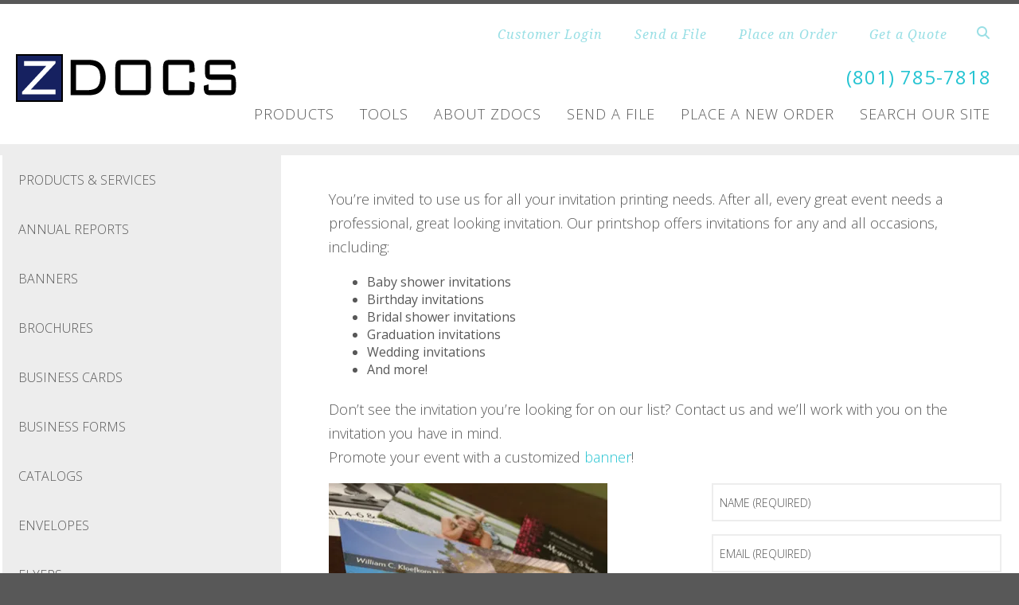

--- FILE ---
content_type: text/html; charset=UTF-8
request_url: https://www.zdocsonline.com/products/invitations.html
body_size: 9027
content:
<!DOCTYPE html>

<!--[if lt IE 9]><html lang="en" class="no-js lt-ie10 lt-ie9"><![endif]-->
<!--[if IE 9]><html lang="en" class="no-js is-ie9 lt-ie10"><![endif]-->
<!--[if gt IE 9]><!--><html lang="en" class="no-js"><!--<![endif]-->

<head>
  <title>Invitation Printer | Print Custom Invitations</title>
    <link rel="shortcut icon" href="https://cdn.firespring.com/images/053c63d8-bfc8-44bd-96bc-d79f64e39478"/>


<!-- Meta tags -->
<meta charset="utf-8">
<meta name="viewport" content="width=device-width, initial-scale=1.0">




  <meta name="description" content="Every great event needs a professional, great looking invitation. We offer quality invitations for any and all occasions.">

  <meta property="og:title" content="Invitation Printer | Print Custom Invitations">
  <meta property="og:url" content="https://www.zdocsonline.com/products/invitations.html">
  <meta property="og:type" content="website">
      <meta property="og:description" content="Every great event needs a professional, great looking invitation. We offer quality invitations for any and all occasions.">
        <meta name="twitter:card" content="summary">
  <meta name="twitter:title" content="Invitation Printer | Print Custom Invitations">
      <meta name="twitter:description" content="Every great event needs a professional, great looking invitation. We offer quality invitations for any and all occasions.">
    
  <link rel="stylesheet" href="//cdn.firespring.com/core/v2/css/stylesheet.1768942183.css">

<!-- CSS -->
      <link rel="stylesheet" href="//cdn.firespring.com/designs/pp_essence/css/design.1768942183.css">
  
<!-- SlickSlider Assets -->
  
<!-- jQuery -->
<script nonce="a11ff967e6b71c6f8b3d91c2b598cabbc4eb43d37eba05b8949a14501655ac02" type="text/javascript">
  (function (window) {
    if (window.location !== window.top.location) {
      var handler = function () {
        window.top.location = window.location;
        return false;
      };
      window.onclick = handler;
      window.onkeypress = handler;
    }
  })(this);
</script>
  <script nonce="a11ff967e6b71c6f8b3d91c2b598cabbc4eb43d37eba05b8949a14501655ac02" src="//cdn.firespring.com/core/v2/js/jquery.1768942183.js"></script>

<!-- Clicky Analytics -->
    <script
    nonce="a11ff967e6b71c6f8b3d91c2b598cabbc4eb43d37eba05b8949a14501655ac02"
    type="text/javascript"
  >
    var firespring = { log: function () { return }, goal: function () { return } }
    var firespring_site_id = Number('121720');
    (function () {
      var s = document.createElement('script')
      s.type = 'text/javascript'
      s.async = true
      s.src = 'https://analytics.firespring.com/js';
      (document.getElementsByTagName('head')[0] || document.getElementsByTagName('body')[0]).appendChild(s)
    })()
  </script>
<!-- End Clicky Analytics --><!-- Google External Accounts -->
<script
  async
  nonce="a11ff967e6b71c6f8b3d91c2b598cabbc4eb43d37eba05b8949a14501655ac02"
  src="https://www.googletagmanager.com/gtag/js?id=G-NV9DHWKGC1"
></script>
<script nonce="a11ff967e6b71c6f8b3d91c2b598cabbc4eb43d37eba05b8949a14501655ac02">
  window.dataLayer = window.dataLayer || []

  function gtag () {dataLayer.push(arguments)}

  gtag('js', new Date())
    gtag('config', 'G-NV9DHWKGC1')
  </script>
<!-- End Google External Accounts -->

            
  

</head>

  <body class="internal product ">

  
	<a class="hidden-visually skip-to-main" href="#main-content">Skip to main content</a>

      


<!-- BEGIN .site-container -->
<div class="site-container">

        <!-- BEGIN .site-canvas -->
        <div class="site-canvas">


          <!-- BEGIN header -->
          <header>
            <!-- BEGIN .wrap -->
            <div class="wrap">

             <!-- BEGIN nav-logo -->
                            <div class="nav-logo">

                 <a href="https://www.zdocsonline.com/"><img alt="ZDocs" title="logo"  src="https://cdn.firespring.com/images/b3aa454f-4b8c-320b-9370-110100d0fe1a.gif"></a>

               </div>
                          <!-- END nav-logo -->

             <!-- BEGIN .topnav-container -->
             <div class="topnav-container">

              <!-- BEGIN .quicklinks-container -->
              <div class="quicklinks-container">

                                  <div class="content-block quicklinks-block">
  <div class="collection collection--list" id="content_6756fa6571d49f0492130f46d53cb4e7">

    

    <ul class="collection__items">

        
                        <li class="collection-item" id="content_6756fa6571d49f0492130f46d53cb4e7_item_9349964">
                                    <div class="collection-item__content">

          
                      <div class="collection-item-label"><a href="https://www.zdocsonline.com/customer_portal/login.html"     itemprop="url">Customer Login</a></div>
          
          
        </div>
              </li>
                            <li class="collection-item" id="content_6756fa6571d49f0492130f46d53cb4e7_item_9349965">
                                    <div class="collection-item__content">

          
                      <div class="collection-item-label"><a href="https://www.zdocsonline.com/send_file.html"     itemprop="url">Send a File</a></div>
          
          
        </div>
              </li>
                            <li class="collection-item" id="content_6756fa6571d49f0492130f46d53cb4e7_item_9349966">
                                    <div class="collection-item__content">

          
                      <div class="collection-item-label"><a href="https://www.zdocsonline.com/order.html"     itemprop="url">Place an Order</a></div>
          
          
        </div>
              </li>
                            <li class="collection-item" id="content_6756fa6571d49f0492130f46d53cb4e7_item_9349967">
                                    <div class="collection-item__content">

          
                      <div class="collection-item-label"><a href="https://www.zdocsonline.com/servicecenter/estimate.html"     itemprop="url">Get a Quote</a></div>
          
          
        </div>
              </li>
      
    </ul>

    </div>
</div>
                

                                  <!-- BEGIN .search-container -->
                  <div class="search-container">

                    <!-- BEGIN .search-toggle-containter -->
                    <div class="search-toggle">
                      <i class="fa fa-search"></i>
                    </div>
                    <!-- END .search-toggle-containter -->
                    <div class="content-block search-block">
  <div class="search-form search-form--4b481a23bfa3f9b31bd324f1ee6edded" role="search">

  <form class="form--inline form--inline--no-button" novalidate>
    <div class="form-row">
      <div class="form-row__controls">
        <input aria-label="Search our site" type="search" id="search-form__input--4b481a23bfa3f9b31bd324f1ee6edded" autocomplete="off">
      </div>
    </div>
  </form>

  <div id="search-form__results--4b481a23bfa3f9b31bd324f1ee6edded" class="search-form__results"></div>
    <script nonce="a11ff967e6b71c6f8b3d91c2b598cabbc4eb43d37eba05b8949a14501655ac02" type="text/javascript">
      var ss360Config = window.ss360Config || []
      var config = {
        style: {
          themeColor: '#333333',
          accentColor: "#000000",
          loaderType: 'circle'
        },
        searchBox: {
          selector: "#search-form__input--4b481a23bfa3f9b31bd324f1ee6edded"
        },
        tracking: {
          providers: []
        },
        siteId: "www.zdocsonline.com",
        showErrors: false
      }
      if (!window.ss360Config[0]) {
        var stScript = document.createElement('script')
        stScript.type = 'text/javascript'
        stScript.async = true
        stScript.src = 'https://cdn.sitesearch360.com/v13/sitesearch360-v13.min.js'
        var entry = document.getElementsByTagName('script')[0]
        entry.parentNode.insertBefore(stScript, entry)
      }
      ss360Config.push(config)
    </script>
</div>
</div>

                  </div>
                  <!-- END .search-container -->
                  
                  <!-- BEGIN .mobile-toggle -->
                  <div class="mobile-toggle">
                    <i class='fa fa-bars'></i>
                  </div>
                  <!-- END .mobile-toggle -->
                </div>
                <!-- END .quicklinks-container -->

                
                                  <!-- BEGIN .phone-container -->
                  <div class="phone-container phone-block">
                    <div class="locations-hours locations-hours--variable">

  <div class="location location--1" itemscope itemtype="https://schema.org/Organization">

              
    <div class="location__info">

              
          <div class="location__address" itemprop="address" itemscope itemtype="https://schema.org/PostalAddress">

                          
                <div class="location-address location-address--1" itemprop="streetAddress">
                  PO BOX 863
                </div>

                                        
                <div class="location-address location-address--2" itemprop="streetAddress">
                  American Fork, UT 84003
                </div>

                          
          </div>

              
              
          <div class="location__phone">

                          
                <div class="location-phone location-phone--1">
                                      <span class="label">Phone:</span>
                                    <span class="value" itemprop="telephone" content="8017857818"><a
                        href="tel:8017857818">(801) 785-7818</a></span>
                </div>

                          
          </div>

              
              
          <div class="location__links">
            <div class="location-links-email">
                                              <span class="value"><a href="https://www.zdocsonline.com/contact.html">Contact Us</a></span>
                          </div>
          </div>

              
              
          <div class="location__hours">
            <p>9:00 am to 5 pm</p>
          </div>

              
    </div>
  </div>


</div>                  </div>
                  <!-- END .phone-container -->


                  
                <!-- BEGIN nav -->
                                                                                                                <nav class="nav dropdown" aria-label="Secondary">

    
    <ul class="nav__list nav-ul-0 nav">
      
    <li class="nav-level-0 nav__list--parent nav__list--here">
      <a href="https://www.zdocsonline.com/products/">Products</a>

      
        <ul class="nav-ul-1">
           
    <li class="nav-level-1">
      <a href="https://www.zdocsonline.com/products/">Products &amp; Services</a>

      
    </li>


    <li class="nav-level-1">
      <a href="https://www.zdocsonline.com/products/annual-reports.html">Annual Reports</a>

      
    </li>


    <li class="nav-level-1">
      <a href="https://www.zdocsonline.com/products/banners.html">Banners</a>

      
    </li>


    <li class="nav-level-1">
      <a href="https://www.zdocsonline.com/products/brochures.html">Brochures</a>

      
    </li>


    <li class="nav-level-1">
      <a href="https://www.zdocsonline.com/products/business-cards.html">Business Cards</a>

      
    </li>


    <li class="nav-level-1">
      <a href="https://www.zdocsonline.com/products/business-forms.html">Business Forms</a>

      
    </li>


    <li class="nav-level-1">
      <a href="https://www.zdocsonline.com/products/catalogs.html">Catalogs</a>

      
    </li>


    <li class="nav-level-1">
      <a href="https://www.zdocsonline.com/products/envelopes.html">Envelopes</a>

      
    </li>


    <li class="nav-level-1">
      <a href="https://www.zdocsonline.com/products/flyers.html">Flyers</a>

      
    </li>


    <li class="nav-level-1 nav__list--here">
      <a href="https://www.zdocsonline.com/products/invitations.html">Invitations</a>

      
    </li>


    <li class="nav-level-1">
      <a href="https://www.zdocsonline.com/products/letterhead.html">Letterhead</a>

      
    </li>


    <li class="nav-level-1">
      <a href="https://www.zdocsonline.com/products/manuals.html">Manuals</a>

      
    </li>


    <li class="nav-level-1">
      <a href="https://www.zdocsonline.com/products/newsletters.html">Newsletters</a>

      
    </li>


    <li class="nav-level-1">
      <a href="https://www.zdocsonline.com/products/postcards.html">Postcards</a>

      
    </li>


    <li class="nav-level-1">
      <a href="https://www.zdocsonline.com/products/posters.html">Posters</a>

      
    </li>


    <li class="nav-level-1">
      <a href="https://www.zdocsonline.com/products/programs.html">Programs</a>

      
    </li>


    <li class="nav-level-1">
      <a href="https://www.zdocsonline.com/products/promotional-products.html">Promotional Products</a>

      
    </li>


    <li class="nav-level-1">
      <a href="https://www.zdocsonline.com/products/stationery.html">Stationery</a>

      
    </li>


    <li class="nav-level-1">
      <a href="https://www.zdocsonline.com/products/tickets.html">Tickets</a>

      
    </li>


    <li class="nav-level-1">
      <a href="https://www.zdocsonline.com/products/trade-show-displays.html">Trade Show Displays</a>

      
    </li>


    <li class="nav-level-1">
      <a href="https://www.zdocsonline.com/products/wedding-printing.html">Wedding Printing</a>

      
    </li>

        </ul>
      
    </li>


    <li class="nav-level-0 nav__list--parent">
      <a href="https://www.zdocsonline.com/servicecenter/">Tools</a>

      
        <ul class="nav-ul-1">
           
    <li class="nav-level-1">
      <a href="https://www.zdocsonline.com/servicecenter/">Introduction</a>

      
    </li>


    <li class="nav-level-1">
      <a href="https://www.zdocsonline.com/servicecenter/estimate.html">Request An Estimate</a>

      
    </li>


    <li class="nav-level-1">
      <a href="https://www.zdocsonline.com/servicecenter/document_library.html">Document Library</a>

      
    </li>


    <li class="nav-level-1">
      <a href="https://www.zdocsonline.com/servicecenter/view_proof.html">View A Proof</a>

      
    </li>


    <li class="nav-level-1 nav__list--parent">
      <a href="https://www.zdocsonline.com/servicecenter/resources/">Resources &amp; Support</a>

      
        <ul class="nav-ul-2">
           
    <li class="nav-level-2">
      <a href="https://www.zdocsonline.com/servicecenter/resources/">Introduction</a>

      
    </li>


    <li class="nav-level-2">
      <a href="https://www.zdocsonline.com/servicecenter/resources/faqs.html">Frequently Asked Questions</a>

      
    </li>


    <li class="nav-level-2">
      <a href="https://www.zdocsonline.com/servicecenter/resources/glossary.html">Glossary Of Terms</a>

      
    </li>

        </ul>
      
    </li>

        </ul>
      
    </li>


    <li class="nav-level-0 nav__list--parent">
      <a href="https://www.zdocsonline.com/companyinfo/">About ZDOCS</a>

      
        <ul class="nav-ul-1">
           
    <li class="nav-level-1">
      <a href="https://www.zdocsonline.com/companyinfo/">Introduction</a>

      
    </li>


    <li class="nav-level-1">
      <a href="https://www.zdocsonline.com/companyinfo/culture.html">Company Culture</a>

      
    </li>


    <li class="nav-level-1">
      <a href="https://www.zdocsonline.com/companyinfo/employees.html">Our Staff</a>

      
    </li>


    <li class="nav-level-1">
      <a href="https://www.zdocsonline.com/companyinfo/departments.html">Departments</a>

      
    </li>


    <li class="nav-level-1">
      <a href="https://www.zdocsonline.com/companyinfo/employment.html">Employment Opportunities</a>

      
    </li>


    <li class="nav-level-1">
      <a href="https://www.zdocsonline.com/companyinfo/locations.html">Locations &amp; Hours</a>

      
    </li>


    <li class="nav-level-1">
      <a href="https://www.zdocsonline.com/companyinfo/equipment.html">Equipment</a>

      
    </li>


    <li class="nav-level-1">
      <a href="https://www.zdocsonline.com/companyinfo/testimonials.html">Testimonials</a>

      
    </li>

        </ul>
      
    </li>


    <li class="nav-level-0">
      <a href="https://www.zdocsonline.com/send_file.html">Send A File</a>

      
    </li>


    <li class="nav-level-0">
      <a href="https://www.zdocsonline.com/order.html">Place A New Order</a>

      
    </li>


    <li class="nav-level-0">
      <a href="https://www.zdocsonline.com/search.html">Search Our Site</a>

      
    </li>

    </ul>

    
  </nav>


                                              <!-- END nav -->

                    </div>
                    <!-- END .topnav-container -->
                  </div>
                  <!-- END .wrap -->
                </header>
  <!-- END header -->
  
  
    
      
      
      <!-- BEGIN .masthead-container -->
      <div class="masthead-container has-bg no-masthead">
        <!-- BEGIN .wrap -->
        <div class="wrap">

          
        </div>
        <!-- END .wrap -->
      </div>
      <!-- END .masthead-container -->


      <main>
        <!-- BEGIN .wrap -->
        <div class="wrap">


                      <!-- BEGIN .sidebar-container -->
            <div class="sidebar-container">

                              <div class="subnav-toggle subnav-open">
                  Menu <i class="fa fa-caret-down"></i>
                </div>

                                                                                                            <nav class="nav nav subnav accordian" aria-label="Secondary">

    
    <ul class="nav__list nav-ul-0 nav">
      
    <li class="nav-level-0">
      <a href="https://www.zdocsonline.com/products/">Products &amp; Services</a>

      
    </li>


    <li class="nav-level-0">
      <a href="https://www.zdocsonline.com/products/annual-reports.html">Annual Reports</a>

      
    </li>


    <li class="nav-level-0">
      <a href="https://www.zdocsonline.com/products/banners.html">Banners</a>

      
    </li>


    <li class="nav-level-0">
      <a href="https://www.zdocsonline.com/products/brochures.html">Brochures</a>

      
    </li>


    <li class="nav-level-0">
      <a href="https://www.zdocsonline.com/products/business-cards.html">Business Cards</a>

      
    </li>


    <li class="nav-level-0">
      <a href="https://www.zdocsonline.com/products/business-forms.html">Business Forms</a>

      
    </li>


    <li class="nav-level-0">
      <a href="https://www.zdocsonline.com/products/catalogs.html">Catalogs</a>

      
    </li>


    <li class="nav-level-0">
      <a href="https://www.zdocsonline.com/products/envelopes.html">Envelopes</a>

      
    </li>


    <li class="nav-level-0">
      <a href="https://www.zdocsonline.com/products/flyers.html">Flyers</a>

      
    </li>


    <li class="nav-level-0 nav__list--here">
      <a href="https://www.zdocsonline.com/products/invitations.html">Invitations</a>

      
    </li>


    <li class="nav-level-0">
      <a href="https://www.zdocsonline.com/products/letterhead.html">Letterhead</a>

      
    </li>


    <li class="nav-level-0">
      <a href="https://www.zdocsonline.com/products/manuals.html">Manuals</a>

      
    </li>


    <li class="nav-level-0">
      <a href="https://www.zdocsonline.com/products/newsletters.html">Newsletters</a>

      
    </li>


    <li class="nav-level-0">
      <a href="https://www.zdocsonline.com/products/postcards.html">Postcards</a>

      
    </li>


    <li class="nav-level-0">
      <a href="https://www.zdocsonline.com/products/posters.html">Posters</a>

      
    </li>


    <li class="nav-level-0">
      <a href="https://www.zdocsonline.com/products/programs.html">Programs</a>

      
    </li>


    <li class="nav-level-0">
      <a href="https://www.zdocsonline.com/products/promotional-products.html">Promotional Products</a>

      
    </li>


    <li class="nav-level-0">
      <a href="https://www.zdocsonline.com/products/stationery.html">Stationery</a>

      
    </li>


    <li class="nav-level-0">
      <a href="https://www.zdocsonline.com/products/tickets.html">Tickets</a>

      
    </li>


    <li class="nav-level-0">
      <a href="https://www.zdocsonline.com/products/trade-show-displays.html">Trade Show Displays</a>

      
    </li>


    <li class="nav-level-0">
      <a href="https://www.zdocsonline.com/products/wedding-printing.html">Wedding Printing</a>

      
    </li>

    </ul>

    
  </nav>


                       
                   
                   

                </div>
                <!-- END .sidebar-container -->



              
              <!-- BEGIN .primary-container -->
              <div id="main-content" class="primary-container">



                                  <!-- BEGIN .primary-content -->
                  <div class="primary-content" data-search-indexed="true">
                    <p>You’re invited to use us for all your invitation printing needs. After all, every great event needs a professional, great looking invitation. Our printshop offers invitations for any and all occasions, including:</p>

<ul>
	<li>Baby shower invitations</li>
	<li>Birthday invitations</li>
	<li>Bridal shower invitations</li>
	<li>Graduation invitations</li>
	<li>Wedding invitations</li>
	<li>And more!</li>
</ul>

<p>Don’t see the invitation you’re looking for on our list? Contact us and we’ll work with you on the invitation you have in mind.<br />
Promote your event with a customized <a href="/products/banners.html">banner</a>! </p>
                    <div class="clearfix"></div>
                  </div>
                  <!-- END .primary-content -->
                



                
                  <!-- BEGIN .product-content -->
                  <div class="product-content" data-search-indexed="true">

                                          <!-- BEGIN .left-column -->
                      <div class="left-column">


                                                  <!-- BEGIN .image-container -->
                          <div class="image-container">
                                <div id="content_5e71adac0b25dd3835c9d2afe4178232"  class="image" style="max-width: 350px;">
    
    <img
        loading="lazy"
        width="350"
        height="450"
        alt=""
        src="https://cdn.firespring.com/images/060d8e4d-06d2-4a32-bfb3-f05ce74d2b47.jpg"
        srcset="https://cdn.firespring.com/images/060d8e4d-06d2-4a32-bfb3-f05ce74d2b47.jpg 350w"
        itemprop="image"
                    >
    

          </div>

                          </div>
                          <!-- END .image-container -->
                        
                                                  <!-- BEGIN .message-container -->
                          <div class="message-container">
                            <h4>Get A Quote!</h4>
                          </div>
                          <!-- END .message-container -->
                          <div class="clearfix"></div>
                                              </div>
                      <!-- END .left-column -->
                    
                                          <!-- BEGIN .right-column -->
                      <div class="right-column">
                        <!-- BEGIN .cta-container -->
                        <div class="cta-container">
                          <style type="text/css">
  form#content_551974b97d4ec98917e1ea75a0014733_form_30897934 .ccfhdbd {
    display: none;
    visibility: hidden;
  }
</style>
<form action="https://www.zdocsonline.com/products/invitations.html" method="post" autocomplete="on"
     class="form--inline-labels"      title="Invitations Quote"     id="content_551974b97d4ec98917e1ea75a0014733_form_30897934" novalidate>

  <input type="hidden" name="form_post_id" value="1295905421696ff70e059f60.85829255"/>
  <input type="hidden" name="content_form_id" value="30897934"/>

  
  




  
                  <div class="form-row form-row--field-collection form-row--text form-row--required  " id="content_551974b97d4ec98917e1ea75a0014733_form-row-f30897935">
            <div class="form-row__label">
                  <label id="content_551974b97d4ec98917e1ea75a0014733_field_f30897935_label" for="content_551974b97d4ec98917e1ea75a0014733_field_f30897935">Name  (Required) </label>
              </div>
      <div class="form-row__controls">
                    <input type="text" name="f30897935" id="content_551974b97d4ec98917e1ea75a0014733_field_f30897935"
        placeholder="Name (Required)"        maxlength="255" value="" required              >
              </div>
      </div>
      <div class="form-row form-row--text ccfhdbd">

  <div class="form-row__label">
    <label for="f09384784">jcf139gbm17v</label>
  </div>

  <div class="form-row__controls">
    <input type="text" id="f09384784" name="f09384784">
  </div>
</div>




  
                  <div class="form-row form-row--field-collection form-row--email form-row--required  " id="content_551974b97d4ec98917e1ea75a0014733_form-row-f30897936">
            <div class="form-row__label" id="content_551974b97d4ec98917e1ea75a0014733_aria-email-f30897936">
                              <label id="content_551974b97d4ec98917e1ea75a0014733_field_f30897936_label" for="content_551974b97d4ec98917e1ea75a0014733_field_f30897936">Email  (Required) </label>
                        </div>
      <div class="form-row__controls">
                    <input type="email" name="f30897936" id="content_551974b97d4ec98917e1ea75a0014733_field_f30897936"
       placeholder="Email (Required)"       maxlength="255" value="" required x-autocompletetype="email"
            >
              </div>
      </div>
      




  
                  <div class="form-row form-row--field-collection form-row--textarea  " id="content_551974b97d4ec98917e1ea75a0014733_form-row-f30897937">
            <div class="form-row__label">
                  <label id="content_551974b97d4ec98917e1ea75a0014733_field_f30897937_label" for="content_551974b97d4ec98917e1ea75a0014733_field_f30897937">Project Details </label>
              </div>
      <div class="form-row__controls">
                    <textarea name="f30897937" id="content_551974b97d4ec98917e1ea75a0014733_field_f30897937"
          placeholder="Project Details"
                  ></textarea>
              </div>
      </div>
      


<div class="form-actions">
            <input type="submit" value="Send" id="content_551974b97d4ec98917e1ea75a0014733_submit_30897934" class="button">
      
    </div>

<script nonce="a11ff967e6b71c6f8b3d91c2b598cabbc4eb43d37eba05b8949a14501655ac02" type="text/javascript">
  $(document).ready(function () {
    var options = {"contentIdentifier":"551974b97d4ec98917e1ea75a0014733","parentFormId":30897934,"requiredFormFields":[{"id":"f30897935","label":"Name","type":1,"inputType":0},{"id":"f30897936","label":"Email","type":23,"inputType":0}],"isPageflexForm":false,"isAjaxFraudPreventionActive":true,"ajaxFraudPreventionUrl":"\/ajax\/form_fraud_prevention?token=mvC545Bbtnl%252BAqNKYbWFZM0ABJuWmfrtEzGz2EvV66g4T%252FdXPhuZbePk0SAU%252FCzeIAshjnKrJI8%252B%252FRw3kR71BWE6Mzp7czo5OiJhamF4X3R5cGUiO3M6MjE6ImZvcm1fZnJhdWRfcHJldmVudGlvbiI7czo0OiJkYXRlIjtzOjE0OiIyMDI2MDEyMDIxNDM0MiI7czo3OiJleHBpcmVzIjtpOjA7fQ%253D%253D","ajaxCaptchaValidationUrl":"\/ajax\/captcha_validation?token=L9iq1S4EMJM04pSD8SiZCNKiH3REDBlEntGicnpqgLdpxrtVLEt0Aqxcvr%252BaBflop%[base64]%253D","totalFileUploadSize":2048,"totalFileUploadAmount":30,"subFieldLabels":{"name":{"placeholders":{"first_name":"First Name","middle_name":"Middle","last_name":"Last Name","suffix":"Suffix"},"labels":{"prefix":"Prefix","first":"First Name","middle":"Middle Initial\/Name","last":"Last Name","suffix":"Suffix"}},"address":{"labels":{"line":"Address Line 1","line_2":"Address Line 2","line_3":"Address Line 3","city":"City","state":"State\/Province","postal_code":"Postal Code","country":"Country"}},"amount":{"labels":{"default_custom":"Custom Amount"}},"phone":{"labels":{"country_code":"Country Code","extension":"Extension"}},"payment":{"labels":{"credit_balance":"You currently have :credit_balance in credit.","use_credit_balance":"Yes, I want to use my credit balance to help pay for this."}}}};
        options.validateCaptcha = false;
        $('#content_' + '551974b97d4ec98917e1ea75a0014733' + '_form_' + '30897934').fdpFormValidate(options);
  });
</script>

</form>
                        </div>
                        <!-- END .cta-container -->
                        <div class="clearfix"></div>
                      </div>
                      <!-- END .right-column -->
                    

                  </div>
                  <!-- END .product-content -->

                



                
                 
              </div>
              <!-- END .primary-container -->
            </div> <!-- end .wrap -->
          </main><!-- end main -->





          

          

          
          
      <!-- BEGIN footer -->
<footer>
  <!-- BEGIN .wrap -->
  <div class="wrap">

    <!-- BEGIN .footer-row-container -->
    <div class="footer-row-container">


      <!-- BEGIN footer-logo -->
              <!-- BEGIN .col footer-logo -->
        <div class="col footer-logo">

          <a href="https://www.zdocsonline.com/"><img alt="ZDocs" title="logo" src="https://cdn.firespring.com/images/0e331324-0b1d-4c3a-c3ca-3997a184c810.gif"></a>

        </div>
        <!-- END .col footer-logo -->
            <!-- END footer-logo -->



      <!-- BEGIN .locations-container -->
      <div class="locations-container">

        <!-- BEGIN .content-block powered-by-block -->
                  <div class="content-block footer-locations-headline-block">
  <h3>Get in Touch</h3>
</div>
                <!-- END .content-block powered-by-block -->


       <div class="locations-hours locations-hours--variable">

  <div class="location location--1" itemscope itemtype="https://schema.org/Organization">

              
    <div class="location__info">

              
          <div class="location__address" itemprop="address" itemscope itemtype="https://schema.org/PostalAddress">

                          
                <div class="location-address location-address--1" itemprop="streetAddress">
                  PO BOX 863
                </div>

                                        
                <div class="location-address location-address--2" itemprop="streetAddress">
                  American Fork, UT 84003
                </div>

                          
          </div>

              
              
          <div class="location__phone">

                          
                <div class="location-phone location-phone--1">
                                      <span class="label">Phone:</span>
                                    <span class="value" itemprop="telephone" content="8017857818"><a
                        href="tel:8017857818">(801) 785-7818</a></span>
                </div>

                          
          </div>

              
              
          <div class="location__links">
            <div class="location-links-email">
                                              <span class="value"><a href="https://www.zdocsonline.com/contact.html">Contact Us</a></span>
                          </div>
          </div>

              
              
          <div class="location__hours">
            <p>9:00 am to 5 pm</p>
          </div>

              
    </div>
  </div>


</div>     </div>
     <!-- END .locations-container -->

     <!-- BEGIN .content-block email-marketing-block -->
         <!-- END .content-block email-marketing-block -->


    <!-- BEGIN .links-container -->
    <div class="links-container">



              <div class="content-block footer-links-block">
  <h3>Explore</h3>

        <div class="collection collection--list" id="content_8df58bf9bb2a53262ddc9adf7db00de2">

    

    <ul class="collection__items">

        
                        <li class="collection-item" id="content_8df58bf9bb2a53262ddc9adf7db00de2_item_9349946">
                                    <div class="collection-item__content">

          
                      <div class="collection-item-label"><a href="https://www.zdocsonline.com/services/design.html"     itemprop="url">Design</a></div>
          
          
        </div>
              </li>
                            <li class="collection-item" id="content_8df58bf9bb2a53262ddc9adf7db00de2_item_9349947">
                                    <div class="collection-item__content">

          
                      <div class="collection-item-label"><a href="https://www.zdocsonline.com/products/catalogs.html"     itemprop="url">Catalogs</a></div>
          
          
        </div>
              </li>
                            <li class="collection-item" id="content_8df58bf9bb2a53262ddc9adf7db00de2_item_9349949">
                                    <div class="collection-item__content">

          
                      <div class="collection-item-label"><a href="https://www.zdocsonline.com/products/business-cards.html"     itemprop="url">Business Cards</a></div>
          
          
        </div>
              </li>
                            <li class="collection-item" id="content_8df58bf9bb2a53262ddc9adf7db00de2_item_9349951">
                                    <div class="collection-item__content">

          
                      <div class="collection-item-label"><a href="https://www.zdocsonline.com/products/flyers.html"     itemprop="url">Flyers</a></div>
          
          
        </div>
              </li>
                            <li class="collection-item" id="content_8df58bf9bb2a53262ddc9adf7db00de2_item_9349952">
                                    <div class="collection-item__content">

          
                      <div class="collection-item-label"><a href="https://www.zdocsonline.com/products/manuals.html"     itemprop="url">Manuals</a></div>
          
          
        </div>
              </li>
                            <li class="collection-item" id="content_8df58bf9bb2a53262ddc9adf7db00de2_item_9349955">
                                    <div class="collection-item__content">

          
                      <div class="collection-item-label"><a href="https://www.zdocsonline.com/product-catalog/gallery.html"     itemprop="url">...and more!</a></div>
          
          
        </div>
              </li>
      
    </ul>

    </div>
</div>
      


      

    </div>
    <!-- END .links-container -->

  </div>
  <!-- END .footer-row-container -->

  <!-- BEGIN .footer-row-container -->
  <div class="footer-row-container">

    <!-- BEGIN .copyright-container -->
    <div class="copyright-container">
     <p>&copy; ZDocs 2026 </p>

     <!-- BEGIN .content-block powered-by-block -->
            <div class="content-block powered-by-block">
  <p><a href="http://printerpresence.com/poweredby" target="_blank" rel="noreferrer noopener">Powered by PrinterPresence</a></p>
</div>
          <!-- END .content-block powered-by-block -->

   </div>
   <!-- END .copyright-container -->

   
   <!-- BEGIN .pp-tc-container -->
   <div class="pp-tc-container">
          <div class="content-block sitemap-block">
  <div class="collection collection--list" id="content_6e064e074f2eafc63586d0fcac6588ed">

    

    <ul class="collection__items">

        
                        <li class="collection-item" id="content_6e064e074f2eafc63586d0fcac6588ed_item_9349968">
                                    <div class="collection-item__content">

          
                      <div class="collection-item-label"><a href="https://www.zdocsonline.com/search.html"     itemprop="url">Site Map</a></div>
          
          
        </div>
              </li>
      
    </ul>

    </div>
</div>
            </div>
  <!-- END .pp-tc-container -->
</div>
<!-- END .footer-row-container -->

</div>
<!-- END .wrap -->
</footer>
<!-- END footer -->



</div>
<!-- END .site-canvas -->
<!-- BEGIN .site-menu -->
<div class="site-menu">
  <!-- BEGIN .mobile-toggle -->
  <div class="mobile-toggle">
    <i class='fa fa-times'></i>
  </div>
  <!-- END .mobile-toggle -->
  <!-- BEGIN nav -->
                                          <nav class="nav  accordian mobile" aria-label="Secondary">

    
    <ul class="nav__list nav-ul-0 nav">
      
    <li class="nav-level-0 nav__list--parent nav__list--here">
      <a href="https://www.zdocsonline.com/products/">Products</a>

      
        <ul class="nav-ul-1">
           
    <li class="nav-level-1">
      <a href="https://www.zdocsonline.com/products/">Products &amp; Services</a>

      
    </li>


    <li class="nav-level-1">
      <a href="https://www.zdocsonline.com/products/annual-reports.html">Annual Reports</a>

      
    </li>


    <li class="nav-level-1">
      <a href="https://www.zdocsonline.com/products/banners.html">Banners</a>

      
    </li>


    <li class="nav-level-1">
      <a href="https://www.zdocsonline.com/products/brochures.html">Brochures</a>

      
    </li>


    <li class="nav-level-1">
      <a href="https://www.zdocsonline.com/products/business-cards.html">Business Cards</a>

      
    </li>


    <li class="nav-level-1">
      <a href="https://www.zdocsonline.com/products/business-forms.html">Business Forms</a>

      
    </li>


    <li class="nav-level-1">
      <a href="https://www.zdocsonline.com/products/catalogs.html">Catalogs</a>

      
    </li>


    <li class="nav-level-1">
      <a href="https://www.zdocsonline.com/products/envelopes.html">Envelopes</a>

      
    </li>


    <li class="nav-level-1">
      <a href="https://www.zdocsonline.com/products/flyers.html">Flyers</a>

      
    </li>


    <li class="nav-level-1 nav__list--here">
      <a href="https://www.zdocsonline.com/products/invitations.html">Invitations</a>

      
    </li>


    <li class="nav-level-1">
      <a href="https://www.zdocsonline.com/products/letterhead.html">Letterhead</a>

      
    </li>


    <li class="nav-level-1">
      <a href="https://www.zdocsonline.com/products/manuals.html">Manuals</a>

      
    </li>


    <li class="nav-level-1">
      <a href="https://www.zdocsonline.com/products/newsletters.html">Newsletters</a>

      
    </li>


    <li class="nav-level-1">
      <a href="https://www.zdocsonline.com/products/postcards.html">Postcards</a>

      
    </li>


    <li class="nav-level-1">
      <a href="https://www.zdocsonline.com/products/posters.html">Posters</a>

      
    </li>


    <li class="nav-level-1">
      <a href="https://www.zdocsonline.com/products/programs.html">Programs</a>

      
    </li>


    <li class="nav-level-1">
      <a href="https://www.zdocsonline.com/products/promotional-products.html">Promotional Products</a>

      
    </li>


    <li class="nav-level-1">
      <a href="https://www.zdocsonline.com/products/stationery.html">Stationery</a>

      
    </li>


    <li class="nav-level-1">
      <a href="https://www.zdocsonline.com/products/tickets.html">Tickets</a>

      
    </li>


    <li class="nav-level-1">
      <a href="https://www.zdocsonline.com/products/trade-show-displays.html">Trade Show Displays</a>

      
    </li>


    <li class="nav-level-1">
      <a href="https://www.zdocsonline.com/products/wedding-printing.html">Wedding Printing</a>

      
    </li>

        </ul>
      
    </li>


    <li class="nav-level-0 nav__list--parent">
      <a href="https://www.zdocsonline.com/servicecenter/">Tools</a>

      
        <ul class="nav-ul-1">
           
    <li class="nav-level-1">
      <a href="https://www.zdocsonline.com/servicecenter/">Introduction</a>

      
    </li>


    <li class="nav-level-1">
      <a href="https://www.zdocsonline.com/servicecenter/estimate.html">Request An Estimate</a>

      
    </li>


    <li class="nav-level-1">
      <a href="https://www.zdocsonline.com/servicecenter/document_library.html">Document Library</a>

      
    </li>


    <li class="nav-level-1">
      <a href="https://www.zdocsonline.com/servicecenter/view_proof.html">View A Proof</a>

      
    </li>


    <li class="nav-level-1 nav__list--parent">
      <a href="https://www.zdocsonline.com/servicecenter/resources/">Resources &amp; Support</a>

      
        <ul class="nav-ul-2">
           
    <li class="nav-level-2">
      <a href="https://www.zdocsonline.com/servicecenter/resources/">Introduction</a>

      
    </li>


    <li class="nav-level-2">
      <a href="https://www.zdocsonline.com/servicecenter/resources/faqs.html">Frequently Asked Questions</a>

      
    </li>


    <li class="nav-level-2">
      <a href="https://www.zdocsonline.com/servicecenter/resources/glossary.html">Glossary Of Terms</a>

      
    </li>

        </ul>
      
    </li>

        </ul>
      
    </li>


    <li class="nav-level-0 nav__list--parent">
      <a href="https://www.zdocsonline.com/companyinfo/">About ZDOCS</a>

      
        <ul class="nav-ul-1">
           
    <li class="nav-level-1">
      <a href="https://www.zdocsonline.com/companyinfo/">Introduction</a>

      
    </li>


    <li class="nav-level-1">
      <a href="https://www.zdocsonline.com/companyinfo/culture.html">Company Culture</a>

      
    </li>


    <li class="nav-level-1">
      <a href="https://www.zdocsonline.com/companyinfo/employees.html">Our Staff</a>

      
    </li>


    <li class="nav-level-1">
      <a href="https://www.zdocsonline.com/companyinfo/departments.html">Departments</a>

      
    </li>


    <li class="nav-level-1">
      <a href="https://www.zdocsonline.com/companyinfo/employment.html">Employment Opportunities</a>

      
    </li>


    <li class="nav-level-1">
      <a href="https://www.zdocsonline.com/companyinfo/locations.html">Locations &amp; Hours</a>

      
    </li>


    <li class="nav-level-1">
      <a href="https://www.zdocsonline.com/companyinfo/equipment.html">Equipment</a>

      
    </li>


    <li class="nav-level-1">
      <a href="https://www.zdocsonline.com/companyinfo/testimonials.html">Testimonials</a>

      
    </li>

        </ul>
      
    </li>


    <li class="nav-level-0">
      <a href="https://www.zdocsonline.com/send_file.html">Send A File</a>

      
    </li>


    <li class="nav-level-0">
      <a href="https://www.zdocsonline.com/order.html">Place A New Order</a>

      
    </li>


    <li class="nav-level-0">
      <a href="https://www.zdocsonline.com/search.html">Search Our Site</a>

      
    </li>

    </ul>

    
  </nav>


                  <!-- END nav -->

                  <div class="content-block quicklinks-block">
  <div class="collection collection--list" id="content_6756fa6571d49f0492130f46d53cb4e7">

    

    <ul class="collection__items">

        
                        <li class="collection-item" id="content_6756fa6571d49f0492130f46d53cb4e7_item_9349964">
                                    <div class="collection-item__content">

          
                      <div class="collection-item-label"><a href="https://www.zdocsonline.com/customer_portal/login.html"     itemprop="url">Customer Login</a></div>
          
          
        </div>
              </li>
                            <li class="collection-item" id="content_6756fa6571d49f0492130f46d53cb4e7_item_9349965">
                                    <div class="collection-item__content">

          
                      <div class="collection-item-label"><a href="https://www.zdocsonline.com/send_file.html"     itemprop="url">Send a File</a></div>
          
          
        </div>
              </li>
                            <li class="collection-item" id="content_6756fa6571d49f0492130f46d53cb4e7_item_9349966">
                                    <div class="collection-item__content">

          
                      <div class="collection-item-label"><a href="https://www.zdocsonline.com/order.html"     itemprop="url">Place an Order</a></div>
          
          
        </div>
              </li>
                            <li class="collection-item" id="content_6756fa6571d49f0492130f46d53cb4e7_item_9349967">
                                    <div class="collection-item__content">

          
                      <div class="collection-item-label"><a href="https://www.zdocsonline.com/servicecenter/estimate.html"     itemprop="url">Get a Quote</a></div>
          
          
        </div>
              </li>
      
    </ul>

    </div>
</div>
        
      </div>
      <!-- END .site-menu -->
</div>
<!-- END .site-container -->
  


  



  <script nonce="a11ff967e6b71c6f8b3d91c2b598cabbc4eb43d37eba05b8949a14501655ac02" src="//cdn.firespring.com/core/v2/js/footer_scripts.1768942183.js"></script>

<script nonce="a11ff967e6b71c6f8b3d91c2b598cabbc4eb43d37eba05b8949a14501655ac02">
  (function(h,o,u,n,d) {
    h=h[d]=h[d]||{q:[],onReady:function(c){h.q.push(c)}}
    d=o.createElement(u);d.async=1;d.src=n
    n=o.getElementsByTagName(u)[0];n.parentNode.insertBefore(d,n)
  })(window,document,'script','https://www.datadoghq-browser-agent.com/us1/v6/datadog-rum.js','DD_RUM')

  // regex patterns to identify known bot instances:
  let botPattern = "(googlebot\/|bot|Googlebot-Mobile|Googlebot-Image|Google favicon|Mediapartners-Google|bingbot|slurp|java|wget|curl|Commons-HttpClient|Python-urllib|libwww|httpunit|nutch|phpcrawl|msnbot|jyxobot|FAST-WebCrawler|FAST Enterprise Crawler|biglotron|teoma|convera|seekbot|gigablast|exabot|ngbot|ia_archiver|GingerCrawler|webmon |httrack|webcrawler|grub.org|UsineNouvelleCrawler|antibot|netresearchserver|speedy|fluffy|bibnum.bnf|findlink|msrbot|panscient|yacybot|AISearchBot|IOI|ips-agent|tagoobot|MJ12bot|dotbot|woriobot|yanga|buzzbot|mlbot|yandexbot|purebot|Linguee Bot|Voyager|CyberPatrol|voilabot|baiduspider|citeseerxbot|spbot|twengabot|postrank|turnitinbot|scribdbot|page2rss|sitebot|linkdex|Adidxbot|blekkobot|ezooms|dotbot|Mail.RU_Bot|discobot|heritrix|findthatfile|europarchive.org|NerdByNature.Bot|sistrix crawler|ahrefsbot|Aboundex|domaincrawler|wbsearchbot|summify|ccbot|edisterbot|seznambot|ec2linkfinder|gslfbot|aihitbot|intelium_bot|facebookexternalhit|yeti|RetrevoPageAnalyzer|lb-spider|sogou|lssbot|careerbot|wotbox|wocbot|ichiro|DuckDuckBot|lssrocketcrawler|drupact|webcompanycrawler|acoonbot|openindexspider|gnam gnam spider|web-archive-net.com.bot|backlinkcrawler|coccoc|integromedb|content crawler spider|toplistbot|seokicks-robot|it2media-domain-crawler|ip-web-crawler.com|siteexplorer.info|elisabot|proximic|changedetection|blexbot|arabot|WeSEE:Search|niki-bot|CrystalSemanticsBot|rogerbot|360Spider|psbot|InterfaxScanBot|Lipperhey SEO Service|CC Metadata Scaper|g00g1e.net|GrapeshotCrawler|urlappendbot|brainobot|fr-crawler|binlar|SimpleCrawler|Livelapbot|Twitterbot|cXensebot|smtbot|bnf.fr_bot|A6-Indexer|ADmantX|Facebot|Twitterbot|OrangeBot|memorybot|AdvBot|MegaIndex|SemanticScholarBot|ltx71|nerdybot|xovibot|BUbiNG|Qwantify|archive.org_bot|Applebot|TweetmemeBot|crawler4j|findxbot|SemrushBot|yoozBot|lipperhey|y!j-asr|Domain Re-Animator Bot|AddThis)";

  let regex = new RegExp(botPattern, 'i');

  // define var conditionalSampleRate as 0 if the userAgent matches a pattern in botPatterns
  // otherwise, define conditionalSampleRate as 100
  let conditionalSampleRate = regex.test(navigator.userAgent) ? 0 : 10;
  window.DD_RUM.onReady(function() {
    window.DD_RUM.init({
      applicationId: 'a1c5469d-ab6f-4740-b889-5955b6c24e72',
      clientToken: 'pub9ae25d27d775da672cae8a79ec522337',
      site: 'datadoghq.com',
      service: 'fdp',
      env: 'production',
      sessionSampleRate: conditionalSampleRate,
      sessionReplaySampleRate: 0,
      defaultPrivacyLevel: 'mask',
      trackUserInteractions: true,
      trackResources: true,
      trackLongTasks: 1,
      traceContextInjection: 'sampled'
    });
  });
</script>

  <script nonce="a11ff967e6b71c6f8b3d91c2b598cabbc4eb43d37eba05b8949a14501655ac02" src="https://cdn.firespring.com/core/v2/js/fireSlider/velocity.min.js"></script>
  <script nonce="a11ff967e6b71c6f8b3d91c2b598cabbc4eb43d37eba05b8949a14501655ac02" src="https://cdn.firespring.com/core/v2/js/fireSlider/jquery.fireSlider.velocity.js"></script>
        <script type="application/javascript" nonce="a11ff967e6b71c6f8b3d91c2b598cabbc4eb43d37eba05b8949a14501655ac02">
      $(document).ready(() => {
        var noneEffect = function(element, options) {
          element.velocity({translateX: [(options.nextPos + '%'), (options.currPos + '%')]}, {duration: 0, queue: options.effect, easing: [0]});
        }
        fireSlider.prototype.Effects.register('none', noneEffect);
      })
    </script>
  

  <noscript><p><img
        alt="Firespring Analytics"
        width="1"
        height="1"
        src="https://analytics.firespring.com//121720.gif"
      /></p></noscript>
            <script nonce="a11ff967e6b71c6f8b3d91c2b598cabbc4eb43d37eba05b8949a14501655ac02" src="//cdn.firespring.com/designs/pp_essence/js/8247b22743a1ed8d863be45f83512742ead5361f.1768942183.js" type="text/javascript"></script>
        </body>


</html>